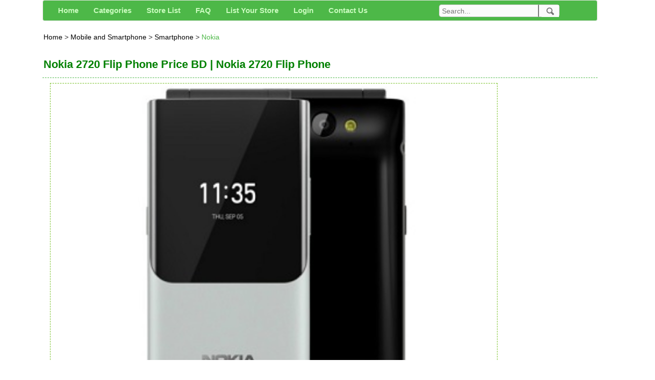

--- FILE ---
content_type: text/html; charset=utf-8
request_url: https://www.google.com/recaptcha/api2/aframe
body_size: 269
content:
<!DOCTYPE HTML><html><head><meta http-equiv="content-type" content="text/html; charset=UTF-8"></head><body><script nonce="rj__X3fbYjMKvPN4zd3BFg">/** Anti-fraud and anti-abuse applications only. See google.com/recaptcha */ try{var clients={'sodar':'https://pagead2.googlesyndication.com/pagead/sodar?'};window.addEventListener("message",function(a){try{if(a.source===window.parent){var b=JSON.parse(a.data);var c=clients[b['id']];if(c){var d=document.createElement('img');d.src=c+b['params']+'&rc='+(localStorage.getItem("rc::a")?sessionStorage.getItem("rc::b"):"");window.document.body.appendChild(d);sessionStorage.setItem("rc::e",parseInt(sessionStorage.getItem("rc::e")||0)+1);localStorage.setItem("rc::h",'1768706232959');}}}catch(b){}});window.parent.postMessage("_grecaptcha_ready", "*");}catch(b){}</script></body></html>